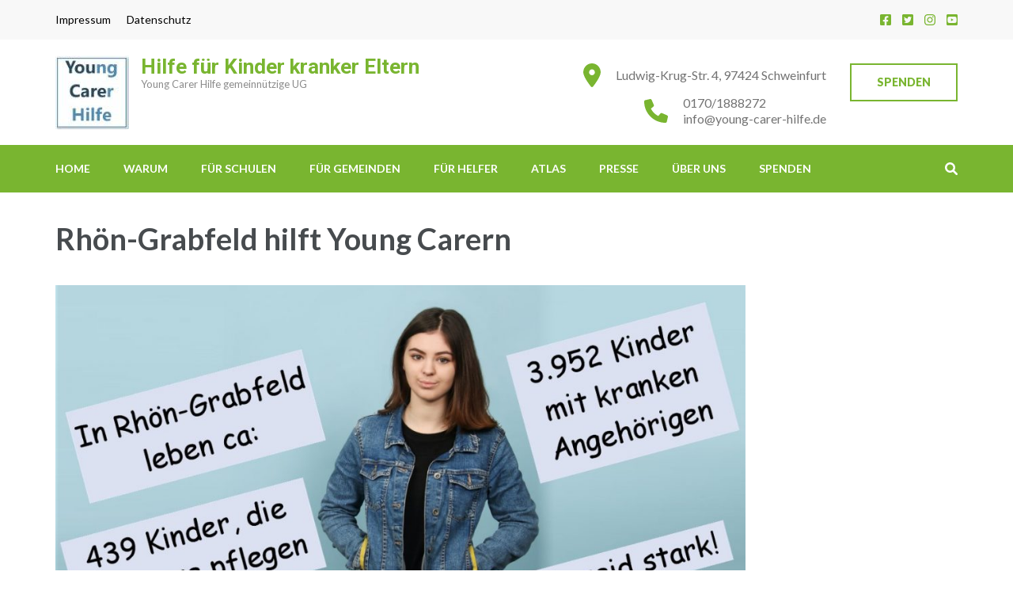

--- FILE ---
content_type: text/html; charset=UTF-8
request_url: https://young-carer-hilfe.de/rhoen-grabfeld-schule-pflegende-kinder-sucht-psychisch-kranker-eltern-pflege-selbsthilfe
body_size: 15274
content:
<!DOCTYPE html>
<html lang="de">
<head itemscope itemtype="https://schema.org/WebSite">
<meta charset="UTF-8">
<meta name="viewport" content="width=device-width, initial-scale=1">
<link rel="profile" href="http://gmpg.org/xfn/11">
<link rel="pingback" href="https://young-carer-hilfe.de/xmlrpc.php">

<title>Rhön-Grabfeld hilft Young Carern &#8211; Hilfe für Kinder kranker Eltern</title>
<meta name='robots' content='max-image-preview:large' />
<link rel='dns-prefetch' href='//fonts.googleapis.com' />
<link rel="alternate" type="application/rss+xml" title="Hilfe für Kinder kranker Eltern &raquo; Feed" href="https://young-carer-hilfe.de/feed" />
<link rel="alternate" type="application/rss+xml" title="Hilfe für Kinder kranker Eltern &raquo; Kommentar-Feed" href="https://young-carer-hilfe.de/comments/feed" />
<link rel="alternate" type="text/calendar" title="Hilfe für Kinder kranker Eltern &raquo; iCal Feed" href="https://young-carer-hilfe.de/events/?ical=1" />
<link rel="alternate" type="application/rss+xml" title="Hilfe für Kinder kranker Eltern &raquo; Rhön-Grabfeld hilft Young Carern-Kommentar-Feed" href="https://young-carer-hilfe.de/rhoen-grabfeld-schule-pflegende-kinder-sucht-psychisch-kranker-eltern-pflege-selbsthilfe/feed" />
<link rel="alternate" title="oEmbed (JSON)" type="application/json+oembed" href="https://young-carer-hilfe.de/wp-json/oembed/1.0/embed?url=https%3A%2F%2Fyoung-carer-hilfe.de%2Frhoen-grabfeld-schule-pflegende-kinder-sucht-psychisch-kranker-eltern-pflege-selbsthilfe" />
<link rel="alternate" title="oEmbed (XML)" type="text/xml+oembed" href="https://young-carer-hilfe.de/wp-json/oembed/1.0/embed?url=https%3A%2F%2Fyoung-carer-hilfe.de%2Frhoen-grabfeld-schule-pflegende-kinder-sucht-psychisch-kranker-eltern-pflege-selbsthilfe&#038;format=xml" />
<style id='wp-img-auto-sizes-contain-inline-css' type='text/css'>
img:is([sizes=auto i],[sizes^="auto," i]){contain-intrinsic-size:3000px 1500px}
/*# sourceURL=wp-img-auto-sizes-contain-inline-css */
</style>
<style id='wp-emoji-styles-inline-css' type='text/css'>

	img.wp-smiley, img.emoji {
		display: inline !important;
		border: none !important;
		box-shadow: none !important;
		height: 1em !important;
		width: 1em !important;
		margin: 0 0.07em !important;
		vertical-align: -0.1em !important;
		background: none !important;
		padding: 0 !important;
	}
/*# sourceURL=wp-emoji-styles-inline-css */
</style>
<link rel='stylesheet' id='wp-block-library-css' href='https://young-carer-hilfe.de/wp-includes/css/dist/block-library/style.min.css?ver=6.9' type='text/css' media='all' />
<style id='global-styles-inline-css' type='text/css'>
:root{--wp--preset--aspect-ratio--square: 1;--wp--preset--aspect-ratio--4-3: 4/3;--wp--preset--aspect-ratio--3-4: 3/4;--wp--preset--aspect-ratio--3-2: 3/2;--wp--preset--aspect-ratio--2-3: 2/3;--wp--preset--aspect-ratio--16-9: 16/9;--wp--preset--aspect-ratio--9-16: 9/16;--wp--preset--color--black: #000000;--wp--preset--color--cyan-bluish-gray: #abb8c3;--wp--preset--color--white: #ffffff;--wp--preset--color--pale-pink: #f78da7;--wp--preset--color--vivid-red: #cf2e2e;--wp--preset--color--luminous-vivid-orange: #ff6900;--wp--preset--color--luminous-vivid-amber: #fcb900;--wp--preset--color--light-green-cyan: #7bdcb5;--wp--preset--color--vivid-green-cyan: #00d084;--wp--preset--color--pale-cyan-blue: #8ed1fc;--wp--preset--color--vivid-cyan-blue: #0693e3;--wp--preset--color--vivid-purple: #9b51e0;--wp--preset--gradient--vivid-cyan-blue-to-vivid-purple: linear-gradient(135deg,rgb(6,147,227) 0%,rgb(155,81,224) 100%);--wp--preset--gradient--light-green-cyan-to-vivid-green-cyan: linear-gradient(135deg,rgb(122,220,180) 0%,rgb(0,208,130) 100%);--wp--preset--gradient--luminous-vivid-amber-to-luminous-vivid-orange: linear-gradient(135deg,rgb(252,185,0) 0%,rgb(255,105,0) 100%);--wp--preset--gradient--luminous-vivid-orange-to-vivid-red: linear-gradient(135deg,rgb(255,105,0) 0%,rgb(207,46,46) 100%);--wp--preset--gradient--very-light-gray-to-cyan-bluish-gray: linear-gradient(135deg,rgb(238,238,238) 0%,rgb(169,184,195) 100%);--wp--preset--gradient--cool-to-warm-spectrum: linear-gradient(135deg,rgb(74,234,220) 0%,rgb(151,120,209) 20%,rgb(207,42,186) 40%,rgb(238,44,130) 60%,rgb(251,105,98) 80%,rgb(254,248,76) 100%);--wp--preset--gradient--blush-light-purple: linear-gradient(135deg,rgb(255,206,236) 0%,rgb(152,150,240) 100%);--wp--preset--gradient--blush-bordeaux: linear-gradient(135deg,rgb(254,205,165) 0%,rgb(254,45,45) 50%,rgb(107,0,62) 100%);--wp--preset--gradient--luminous-dusk: linear-gradient(135deg,rgb(255,203,112) 0%,rgb(199,81,192) 50%,rgb(65,88,208) 100%);--wp--preset--gradient--pale-ocean: linear-gradient(135deg,rgb(255,245,203) 0%,rgb(182,227,212) 50%,rgb(51,167,181) 100%);--wp--preset--gradient--electric-grass: linear-gradient(135deg,rgb(202,248,128) 0%,rgb(113,206,126) 100%);--wp--preset--gradient--midnight: linear-gradient(135deg,rgb(2,3,129) 0%,rgb(40,116,252) 100%);--wp--preset--font-size--small: 13px;--wp--preset--font-size--medium: 20px;--wp--preset--font-size--large: 36px;--wp--preset--font-size--x-large: 42px;--wp--preset--spacing--20: 0.44rem;--wp--preset--spacing--30: 0.67rem;--wp--preset--spacing--40: 1rem;--wp--preset--spacing--50: 1.5rem;--wp--preset--spacing--60: 2.25rem;--wp--preset--spacing--70: 3.38rem;--wp--preset--spacing--80: 5.06rem;--wp--preset--shadow--natural: 6px 6px 9px rgba(0, 0, 0, 0.2);--wp--preset--shadow--deep: 12px 12px 50px rgba(0, 0, 0, 0.4);--wp--preset--shadow--sharp: 6px 6px 0px rgba(0, 0, 0, 0.2);--wp--preset--shadow--outlined: 6px 6px 0px -3px rgb(255, 255, 255), 6px 6px rgb(0, 0, 0);--wp--preset--shadow--crisp: 6px 6px 0px rgb(0, 0, 0);}:where(.is-layout-flex){gap: 0.5em;}:where(.is-layout-grid){gap: 0.5em;}body .is-layout-flex{display: flex;}.is-layout-flex{flex-wrap: wrap;align-items: center;}.is-layout-flex > :is(*, div){margin: 0;}body .is-layout-grid{display: grid;}.is-layout-grid > :is(*, div){margin: 0;}:where(.wp-block-columns.is-layout-flex){gap: 2em;}:where(.wp-block-columns.is-layout-grid){gap: 2em;}:where(.wp-block-post-template.is-layout-flex){gap: 1.25em;}:where(.wp-block-post-template.is-layout-grid){gap: 1.25em;}.has-black-color{color: var(--wp--preset--color--black) !important;}.has-cyan-bluish-gray-color{color: var(--wp--preset--color--cyan-bluish-gray) !important;}.has-white-color{color: var(--wp--preset--color--white) !important;}.has-pale-pink-color{color: var(--wp--preset--color--pale-pink) !important;}.has-vivid-red-color{color: var(--wp--preset--color--vivid-red) !important;}.has-luminous-vivid-orange-color{color: var(--wp--preset--color--luminous-vivid-orange) !important;}.has-luminous-vivid-amber-color{color: var(--wp--preset--color--luminous-vivid-amber) !important;}.has-light-green-cyan-color{color: var(--wp--preset--color--light-green-cyan) !important;}.has-vivid-green-cyan-color{color: var(--wp--preset--color--vivid-green-cyan) !important;}.has-pale-cyan-blue-color{color: var(--wp--preset--color--pale-cyan-blue) !important;}.has-vivid-cyan-blue-color{color: var(--wp--preset--color--vivid-cyan-blue) !important;}.has-vivid-purple-color{color: var(--wp--preset--color--vivid-purple) !important;}.has-black-background-color{background-color: var(--wp--preset--color--black) !important;}.has-cyan-bluish-gray-background-color{background-color: var(--wp--preset--color--cyan-bluish-gray) !important;}.has-white-background-color{background-color: var(--wp--preset--color--white) !important;}.has-pale-pink-background-color{background-color: var(--wp--preset--color--pale-pink) !important;}.has-vivid-red-background-color{background-color: var(--wp--preset--color--vivid-red) !important;}.has-luminous-vivid-orange-background-color{background-color: var(--wp--preset--color--luminous-vivid-orange) !important;}.has-luminous-vivid-amber-background-color{background-color: var(--wp--preset--color--luminous-vivid-amber) !important;}.has-light-green-cyan-background-color{background-color: var(--wp--preset--color--light-green-cyan) !important;}.has-vivid-green-cyan-background-color{background-color: var(--wp--preset--color--vivid-green-cyan) !important;}.has-pale-cyan-blue-background-color{background-color: var(--wp--preset--color--pale-cyan-blue) !important;}.has-vivid-cyan-blue-background-color{background-color: var(--wp--preset--color--vivid-cyan-blue) !important;}.has-vivid-purple-background-color{background-color: var(--wp--preset--color--vivid-purple) !important;}.has-black-border-color{border-color: var(--wp--preset--color--black) !important;}.has-cyan-bluish-gray-border-color{border-color: var(--wp--preset--color--cyan-bluish-gray) !important;}.has-white-border-color{border-color: var(--wp--preset--color--white) !important;}.has-pale-pink-border-color{border-color: var(--wp--preset--color--pale-pink) !important;}.has-vivid-red-border-color{border-color: var(--wp--preset--color--vivid-red) !important;}.has-luminous-vivid-orange-border-color{border-color: var(--wp--preset--color--luminous-vivid-orange) !important;}.has-luminous-vivid-amber-border-color{border-color: var(--wp--preset--color--luminous-vivid-amber) !important;}.has-light-green-cyan-border-color{border-color: var(--wp--preset--color--light-green-cyan) !important;}.has-vivid-green-cyan-border-color{border-color: var(--wp--preset--color--vivid-green-cyan) !important;}.has-pale-cyan-blue-border-color{border-color: var(--wp--preset--color--pale-cyan-blue) !important;}.has-vivid-cyan-blue-border-color{border-color: var(--wp--preset--color--vivid-cyan-blue) !important;}.has-vivid-purple-border-color{border-color: var(--wp--preset--color--vivid-purple) !important;}.has-vivid-cyan-blue-to-vivid-purple-gradient-background{background: var(--wp--preset--gradient--vivid-cyan-blue-to-vivid-purple) !important;}.has-light-green-cyan-to-vivid-green-cyan-gradient-background{background: var(--wp--preset--gradient--light-green-cyan-to-vivid-green-cyan) !important;}.has-luminous-vivid-amber-to-luminous-vivid-orange-gradient-background{background: var(--wp--preset--gradient--luminous-vivid-amber-to-luminous-vivid-orange) !important;}.has-luminous-vivid-orange-to-vivid-red-gradient-background{background: var(--wp--preset--gradient--luminous-vivid-orange-to-vivid-red) !important;}.has-very-light-gray-to-cyan-bluish-gray-gradient-background{background: var(--wp--preset--gradient--very-light-gray-to-cyan-bluish-gray) !important;}.has-cool-to-warm-spectrum-gradient-background{background: var(--wp--preset--gradient--cool-to-warm-spectrum) !important;}.has-blush-light-purple-gradient-background{background: var(--wp--preset--gradient--blush-light-purple) !important;}.has-blush-bordeaux-gradient-background{background: var(--wp--preset--gradient--blush-bordeaux) !important;}.has-luminous-dusk-gradient-background{background: var(--wp--preset--gradient--luminous-dusk) !important;}.has-pale-ocean-gradient-background{background: var(--wp--preset--gradient--pale-ocean) !important;}.has-electric-grass-gradient-background{background: var(--wp--preset--gradient--electric-grass) !important;}.has-midnight-gradient-background{background: var(--wp--preset--gradient--midnight) !important;}.has-small-font-size{font-size: var(--wp--preset--font-size--small) !important;}.has-medium-font-size{font-size: var(--wp--preset--font-size--medium) !important;}.has-large-font-size{font-size: var(--wp--preset--font-size--large) !important;}.has-x-large-font-size{font-size: var(--wp--preset--font-size--x-large) !important;}
/*# sourceURL=global-styles-inline-css */
</style>

<style id='classic-theme-styles-inline-css' type='text/css'>
/*! This file is auto-generated */
.wp-block-button__link{color:#fff;background-color:#32373c;border-radius:9999px;box-shadow:none;text-decoration:none;padding:calc(.667em + 2px) calc(1.333em + 2px);font-size:1.125em}.wp-block-file__button{background:#32373c;color:#fff;text-decoration:none}
/*# sourceURL=/wp-includes/css/classic-themes.min.css */
</style>
<link rel='stylesheet' id='contact-form-7-css' href='https://young-carer-hilfe.de/wp-content/plugins/contact-form-7/includes/css/styles.css?ver=6.1.4' type='text/css' media='all' />
<link rel='stylesheet' id='education-zone-style-css' href='https://young-carer-hilfe.de/wp-content/themes/education-zone/style.css?ver=6.9' type='text/css' media='all' />
<link rel='stylesheet' id='school-zone-style-css' href='https://young-carer-hilfe.de/wp-content/themes/school-zone/style.css?ver=1.1.1' type='text/css' media='all' />
<link rel='stylesheet' id='owl-carousel-css' href='https://young-carer-hilfe.de/wp-content/themes/education-zone/css/owl.carousel.min.css?ver=6.9' type='text/css' media='all' />
<link rel='stylesheet' id='owl-theme-default-css' href='https://young-carer-hilfe.de/wp-content/themes/education-zone/css/owl.theme.default.min.css?ver=6.9' type='text/css' media='all' />
<link rel='stylesheet' id='education-zone-google-fonts-css' href='https://fonts.googleapis.com/css?family=Roboto%3A400%2C700%7CLato%3A400%2C700%2C900&#038;ver=6.9#038;display=fallback' type='text/css' media='all' />
<link rel='stylesheet' id='dflip-style-css' href='https://young-carer-hilfe.de/wp-content/plugins/3d-flipbook-dflip-lite/assets/css/dflip.min.css?ver=2.4.20' type='text/css' media='all' />
<link rel='stylesheet' id='jquery-lazyloadxt-spinner-css-css' href='//young-carer-hilfe.de/wp-content/plugins/a3-lazy-load/assets/css/jquery.lazyloadxt.spinner.css?ver=6.9' type='text/css' media='all' />
<script type="text/javascript" src="https://young-carer-hilfe.de/wp-includes/js/jquery/jquery.min.js?ver=3.7.1" id="jquery-core-js"></script>
<script type="text/javascript" src="https://young-carer-hilfe.de/wp-includes/js/jquery/jquery-migrate.min.js?ver=3.4.1" id="jquery-migrate-js"></script>
<link rel="https://api.w.org/" href="https://young-carer-hilfe.de/wp-json/" /><link rel="alternate" title="JSON" type="application/json" href="https://young-carer-hilfe.de/wp-json/wp/v2/pages/1371" /><link rel="EditURI" type="application/rsd+xml" title="RSD" href="https://young-carer-hilfe.de/xmlrpc.php?rsd" />
<meta name="generator" content="WordPress 6.9" />
<link rel="canonical" href="https://young-carer-hilfe.de/rhoen-grabfeld-schule-pflegende-kinder-sucht-psychisch-kranker-eltern-pflege-selbsthilfe" />
<link rel='shortlink' href='https://young-carer-hilfe.de/?p=1371' />
<meta name="tec-api-version" content="v1"><meta name="tec-api-origin" content="https://young-carer-hilfe.de"><link rel="alternate" href="https://young-carer-hilfe.de/wp-json/tribe/events/v1/" />
        <script type="text/javascript">
            var jQueryMigrateHelperHasSentDowngrade = false;

			window.onerror = function( msg, url, line, col, error ) {
				// Break out early, do not processing if a downgrade reqeust was already sent.
				if ( jQueryMigrateHelperHasSentDowngrade ) {
					return true;
                }

				var xhr = new XMLHttpRequest();
				var nonce = '413263c860';
				var jQueryFunctions = [
					'andSelf',
					'browser',
					'live',
					'boxModel',
					'support.boxModel',
					'size',
					'swap',
					'clean',
					'sub',
                ];
				var match_pattern = /\)\.(.+?) is not a function/;
                var erroredFunction = msg.match( match_pattern );

                // If there was no matching functions, do not try to downgrade.
                if ( null === erroredFunction || typeof erroredFunction !== 'object' || typeof erroredFunction[1] === "undefined" || -1 === jQueryFunctions.indexOf( erroredFunction[1] ) ) {
                    return true;
                }

                // Set that we've now attempted a downgrade request.
                jQueryMigrateHelperHasSentDowngrade = true;

				xhr.open( 'POST', 'https://young-carer-hilfe.de/wp-admin/admin-ajax.php' );
				xhr.setRequestHeader( 'Content-Type', 'application/x-www-form-urlencoded' );
				xhr.onload = function () {
					var response,
                        reload = false;

					if ( 200 === xhr.status ) {
                        try {
                        	response = JSON.parse( xhr.response );

                        	reload = response.data.reload;
                        } catch ( e ) {
                        	reload = false;
                        }
                    }

					// Automatically reload the page if a deprecation caused an automatic downgrade, ensure visitors get the best possible experience.
					if ( reload ) {
						location.reload();
                    }
				};

				xhr.send( encodeURI( 'action=jquery-migrate-downgrade-version&_wpnonce=' + nonce ) );

				// Suppress error alerts in older browsers
				return true;
			}
        </script>

		<link rel="icon" href="https://young-carer-hilfe.de/wp-content/uploads/2019/10/cropped-ych-jpg-1-32x32.jpg" sizes="32x32" />
<link rel="icon" href="https://young-carer-hilfe.de/wp-content/uploads/2019/10/cropped-ych-jpg-1-192x192.jpg" sizes="192x192" />
<link rel="apple-touch-icon" href="https://young-carer-hilfe.de/wp-content/uploads/2019/10/cropped-ych-jpg-1-180x180.jpg" />
<meta name="msapplication-TileImage" content="https://young-carer-hilfe.de/wp-content/uploads/2019/10/cropped-ych-jpg-1-270x270.jpg" />
</head>

<body class="wp-singular page-template-default page page-id-1371 wp-custom-logo wp-theme-education-zone wp-child-theme-school-zone tribe-no-js full-width" itemscope itemtype="https://schema.org/WebPage">
    <div id="page" class="site">
        <a class="skip-link screen-reader-text" href="#acc-content">Zum Inhalt springen (Enter drücken)</a>
                    <div class="mobile-header">
        <div class="container">
            <button class="menu-opener" data-toggle-target=".main-menu-modal" data-toggle-body-class="showing-main-menu-modal" aria-expanded="false" data-set-focus=".close-main-nav-toggle">
                <span></span>
                <span></span>
                <span></span>
            </button> <!-- menu-opener ends -->

            <div class="site-branding">
                <div class="img-logo"><a href="https://young-carer-hilfe.de/" class="custom-logo-link" rel="home"><img width="93" height="93" src="https://young-carer-hilfe.de/wp-content/uploads/2020/07/cropped-young-carer-hilfe-klein-1-1.jpg" class="custom-logo" alt="Hilfe für Kinder kranker Eltern" decoding="async" srcset="https://young-carer-hilfe.de/wp-content/uploads/2020/07/cropped-young-carer-hilfe-klein-1-1.jpg 93w, https://young-carer-hilfe.de/wp-content/uploads/2020/07/cropped-young-carer-hilfe-klein-1-1-70x70.jpg 70w" sizes="(max-width: 93px) 100vw, 93px" /></a></div><!-- .img-logo -->                <div class="text-logo">
                                        <p class="site-title"><a href="https://young-carer-hilfe.de/">Hilfe für Kinder kranker Eltern</a></p>
                                           <p class="site-description">Young Carer Hilfe gemeinnützige UG</p>
                                    </div>
            </div> <!-- site-branding ends -->
            
                            <div class="apply-btn"><a href="https://young-carer-hilfe.de/young-carer-hilfe-spenden-kontaktdaten-schule-pflegende-kinder-sucht-psychisch-kranker-eltern-pflege-selbsthilfe">Spenden</a></div>
                        </div> <!-- container ends -->

        <div class="mobile-menu">
            <nav id="mobile-site-navigation" class="main-navigation mobile-navigation">
                <div class="primary-menu-list main-menu-modal cover-modal" data-modal-target-string=".main-menu-modal">
                    <button class="btn-close-menu close-main-nav-toggle" data-toggle-target=".main-menu-modal" data-toggle-body-class="showing-main-menu-modal" aria-expanded="false" data-set-focus=".main-menu-modal"></button>
                    <form role="search" method="get" class="search-form" action="https://young-carer-hilfe.de/">
				<label>
					<span class="screen-reader-text">Suche nach:</span>
					<input type="search" class="search-field" placeholder="Suchen …" value="" name="s" />
				</label>
				<input type="submit" class="search-submit" value="Suchen" />
			</form> 
                    <div class="mobile-menu-title" aria-label="Mobil">
                        <div class="menu-menu-1-container"><ul id="mobile-primary-menu" class="nav-menu main-menu-modal"><li id="menu-item-50" class="menu-item menu-item-type-post_type menu-item-object-page menu-item-home menu-item-50"><a href="https://young-carer-hilfe.de/">Home</a></li>
<li id="menu-item-5657" class="menu-item menu-item-type-post_type menu-item-object-page menu-item-5657"><a href="https://young-carer-hilfe.de/young-carers-geschichten-erfahrungsberichte">Warum</a></li>
<li id="menu-item-5751" class="menu-item menu-item-type-post_type menu-item-object-post menu-item-5751"><a href="https://young-carer-hilfe.de/schule-projekttag-young-carer-hilfe-kinder-kranker-eltern">für Schulen</a></li>
<li id="menu-item-5753" class="menu-item menu-item-type-post_type menu-item-object-post menu-item-5753"><a href="https://young-carer-hilfe.de/gemeinde-stadt-landkreis-young-carer-hilfe">für Gemeinden</a></li>
<li id="menu-item-6235" class="menu-item menu-item-type-post_type menu-item-object-post menu-item-6235"><a href="https://young-carer-hilfe.de/young-carer-mentor-pate">für Helfer</a></li>
<li id="menu-item-4957" class="menu-item menu-item-type-post_type menu-item-object-post menu-item-4957"><a href="https://young-carer-hilfe.de/young-carer-junge-pflegende-atlas-deutschland">Atlas</a></li>
<li id="menu-item-5650" class="menu-item menu-item-type-post_type menu-item-object-post menu-item-5650"><a href="https://young-carer-hilfe.de/medien">Presse</a></li>
<li id="menu-item-5241" class="menu-item menu-item-type-post_type menu-item-object-page menu-item-5241"><a href="https://young-carer-hilfe.de/was-ist-die-young-carer-hilfe-schule-pflegende-kinder-sucht-psychisch-kranker-eltern-pflege-selbsthilfe">Über uns</a></li>
<li id="menu-item-5202" class="menu-item menu-item-type-post_type menu-item-object-page menu-item-5202"><a href="https://young-carer-hilfe.de/young-carer-hilfe-spenden-kontaktdaten-schule-pflegende-kinder-sucht-psychisch-kranker-eltern-pflege-selbsthilfe">Spenden</a></li>
</ul></div>                    </div>
                    <ul id="mobile-secondary-menu" class="menu"><li id="menu-item-5422" class="menu-item menu-item-type-post_type menu-item-object-page menu-item-5422"><a href="https://young-carer-hilfe.de/young-carer-hilfe-impressum-schule-pflegende-kinder-sucht-psychisch-kranker-eltern-pflege-selbsthilfe">Impressum</a></li>
<li id="menu-item-5423" class="menu-item menu-item-type-post_type menu-item-object-page menu-item-5423"><a href="https://young-carer-hilfe.de/young-carer-hilfe-datenschutz">Datenschutz</a></li>
</ul>                       <div class="contact-info">
                        <a href="tel:01701888272" class="tel-link">0170/1888272</a><a href="mailto:info@young-carer-hilfe.de" class="email-link">info@young-carer-hilfe.de</a><address>Ludwig-Krug-Str. 4, 97424 Schweinfurt</address>                        </div> <!-- contact-info ends -->
                    	<ul class="social-networks">
		        <li><a href="https://www.facebook.com/youngcarerhilfe/" target="_blank" title="Facebook"><i class="fa fa-facebook-square"></i></a></li>
		        <li><a href="https://twitter.com/youngcarerhilfe" target="_blank" title="Twitter"><i class="fa fa-twitter-square"></i></a></li>
                <li><a href="https://www.instagram.com/youngcarerhilfe/" target="_blank" title="Instagram"><i class="fa fa-instagram"></i></a></li>
		        <li><a href="https://www.youtube.com/channel/UCG7PDU-fYOH_xdt39m6MdWA" target="_blank" title="YouTube"><i class="fa fa-youtube-square"></i></a></li>
        	</ul>
                    </div>
            </nav><!-- #mobile-site-navigation -->
        </div>
    </div> <!-- mobile-header ends -->
            <header id="masthead" class="site-header header-two" role="banner">
            <div class="header-holder">
                                    <div class="header-top">
                        <div class="container">
                            <div class="top-links">
                                                                    <nav id="top-navigation" class="secondary-nav" role="navigation">                  
                                        <div class="menu-rechtliches-container"><ul id="secondary-menu" class="menu"><li class="menu-item menu-item-type-post_type menu-item-object-page menu-item-5422"><a href="https://young-carer-hilfe.de/young-carer-hilfe-impressum-schule-pflegende-kinder-sucht-psychisch-kranker-eltern-pflege-selbsthilfe">Impressum</a></li>
<li class="menu-item menu-item-type-post_type menu-item-object-page menu-item-5423"><a href="https://young-carer-hilfe.de/young-carer-hilfe-datenschutz">Datenschutz</a></li>
</ul></div>                                    </nav><!-- #site-navigation -->
                                                            </div>
                            	<ul class="social-networks">
		        <li><a href="https://www.facebook.com/youngcarerhilfe/" target="_blank" title="Facebook"><i class="fa fa-facebook-square"></i></a></li>
		        <li><a href="https://twitter.com/youngcarerhilfe" target="_blank" title="Twitter"><i class="fa fa-twitter-square"></i></a></li>
                <li><a href="https://www.instagram.com/youngcarerhilfe/" target="_blank" title="Instagram"><i class="fa fa-instagram"></i></a></li>
		        <li><a href="https://www.youtube.com/channel/UCG7PDU-fYOH_xdt39m6MdWA" target="_blank" title="YouTube"><i class="fa fa-youtube-square"></i></a></li>
        	</ul>
                            </div>
                    </div>
                                <div class="header-m">
                    <div class="container">
                        <div class="site-branding" itemscope itemtype="https://schema.org/Organization">
                            <a href="https://young-carer-hilfe.de/" class="custom-logo-link" rel="home"><img width="93" height="93" src="https://young-carer-hilfe.de/wp-content/uploads/2020/07/cropped-young-carer-hilfe-klein-1-1.jpg" class="custom-logo" alt="Hilfe für Kinder kranker Eltern" decoding="async" srcset="https://young-carer-hilfe.de/wp-content/uploads/2020/07/cropped-young-carer-hilfe-klein-1-1.jpg 93w, https://young-carer-hilfe.de/wp-content/uploads/2020/07/cropped-young-carer-hilfe-klein-1-1-70x70.jpg 70w" sizes="(max-width: 93px) 100vw, 93px" /></a>                            <div class="text-logo">
                                                                    <p class="site-title" itemprop="name"><a href="https://young-carer-hilfe.de/" rel="home" itemprop="url">Hilfe für Kinder kranker Eltern</a></p>
                                                                       <p class="site-description" itemprop="description">Young Carer Hilfe gemeinnützige UG</p>
                                 
                            </div><!-- .text-logo -->                   
                        </div><!-- .site-branding -->
                                                <a href="https://young-carer-hilfe.de/young-carer-hilfe-spenden-kontaktdaten-schule-pflegende-kinder-sucht-psychisch-kranker-eltern-pflege-selbsthilfe" class="apply-btn">Spenden</a>
                                                    <div class="info-box">
                                <i class="fa fa-map-marker" aria-hidden="true"></i>
                                <span class="header-address">Ludwig-Krug-Str. 4, 97424 Schweinfurt</span>
                            </div>

                                                    <div class="info-box"> 
                                <i class="fa fa-phone" aria-hidden="true"></i>
                                <span>
                                <a class="header-phone" href="tel:01701888272">0170/1888272</a> <a class="header-email" href="mailto:info@young-carer-hilfe.de">info@young-carer-hilfe.de</a>                                </span>
                            </div>

                                            </div>
                </div>
            </div>
            <div class="sticky-holder"></div>  
            <div class="header-bottom">
                <div class="container">
                        
    <nav id="site-navigation" class="main-navigation" role="navigation" itemscope itemtype="https://schema.org/SiteNavigationElement">
        <div class="menu-menu-1-container"><ul id="primary-menu" class="menu"><li class="menu-item menu-item-type-post_type menu-item-object-page menu-item-home menu-item-50"><a href="https://young-carer-hilfe.de/">Home</a></li>
<li class="menu-item menu-item-type-post_type menu-item-object-page menu-item-5657"><a href="https://young-carer-hilfe.de/young-carers-geschichten-erfahrungsberichte">Warum</a></li>
<li class="menu-item menu-item-type-post_type menu-item-object-post menu-item-5751"><a href="https://young-carer-hilfe.de/schule-projekttag-young-carer-hilfe-kinder-kranker-eltern">für Schulen</a></li>
<li class="menu-item menu-item-type-post_type menu-item-object-post menu-item-5753"><a href="https://young-carer-hilfe.de/gemeinde-stadt-landkreis-young-carer-hilfe">für Gemeinden</a></li>
<li class="menu-item menu-item-type-post_type menu-item-object-post menu-item-6235"><a href="https://young-carer-hilfe.de/young-carer-mentor-pate">für Helfer</a></li>
<li class="menu-item menu-item-type-post_type menu-item-object-post menu-item-4957"><a href="https://young-carer-hilfe.de/young-carer-junge-pflegende-atlas-deutschland">Atlas</a></li>
<li class="menu-item menu-item-type-post_type menu-item-object-post menu-item-5650"><a href="https://young-carer-hilfe.de/medien">Presse</a></li>
<li class="menu-item menu-item-type-post_type menu-item-object-page menu-item-5241"><a href="https://young-carer-hilfe.de/was-ist-die-young-carer-hilfe-schule-pflegende-kinder-sucht-psychisch-kranker-eltern-pflege-selbsthilfe">Über uns</a></li>
<li class="menu-item menu-item-type-post_type menu-item-object-page menu-item-5202"><a href="https://young-carer-hilfe.de/young-carer-hilfe-spenden-kontaktdaten-schule-pflegende-kinder-sucht-psychisch-kranker-eltern-pflege-selbsthilfe">Spenden</a></li>
</ul></div>    </nav><!-- #site-navigation -->
                        <div class="form-section">
                        <button href="#" id="search-btn" data-toggle-target=".header-search-modal" data-toggle-body-class="showing-search-modal" aria-expanded="false" data-set-focus=".header-search-modal .search-field"><i class="fa fa-search" aria-hidden="true"></i></button>
                        <div class="example header-searh-wrap header-search-modal cover-modal" data-modal-target-string=".header-search-modal">                       
                            <form role="search" method="get" class="search-form" action="https://young-carer-hilfe.de/">
				<label>
					<span class="screen-reader-text">Suche nach:</span>
					<input type="search" class="search-field" placeholder="Suchen …" value="" name="s" />
				</label>
				<input type="submit" class="search-submit" value="Suchen" />
			</form>                            <button class="btn-form-close" data-toggle-target=".header-search-modal" data-toggle-body-class="showing-search-modal" aria-expanded="false" data-set-focus=".header-search-modal"></button>
                        </div>
                    </div>
                </div>
            </div>
            
        </header>
        <div class="page-header">
		<div class="container">
	        
            <h1 class="page-title">Rhön-Grabfeld hilft Young Carern</h1>        
		</div>
	</div>
<div id="acc-content"><!-- done for accessibility reasons -->        <div id="content" class="site-content">
            <div class="container">
                <div class="row">
    	<div id="primary" class="content-area">
		<main id="main" class="site-main" role="main">

			
<article id="post-1371" class="post-1371 page type-page status-publish has-post-thumbnail hentry">
    
            <div class="post-thumbnail">
            <img width="872" height="458" src="//young-carer-hilfe.de/wp-content/plugins/a3-lazy-load/assets/images/lazy_placeholder.gif" data-lazy-type="image" data-src="https://young-carer-hilfe.de/wp-content/uploads/2019/12/rhön-grabfeld-fb-youngcarer-pflegende-kinder.jpg" class="lazy lazy-hidden attachment-education-zone-image-full size-education-zone-image-full wp-post-image" alt="Rhön-Grabfeld, Young Carer, pflegende, Jugendliche, Kinder, sucht, kranke Eltern, psychisch, Hospiz, Hospizverein, Trauerbegleitung, Kresbs, Schulverweigerer, Jugendpflege, MS, ALS, pflegende Angehörige," decoding="async" fetchpriority="high" srcset="" data-srcset="https://young-carer-hilfe.de/wp-content/uploads/2019/12/rhön-grabfeld-fb-youngcarer-pflegende-kinder.jpg 1200w, https://young-carer-hilfe.de/wp-content/uploads/2019/12/rhön-grabfeld-fb-youngcarer-pflegende-kinder-300x158.jpg 300w, https://young-carer-hilfe.de/wp-content/uploads/2019/12/rhön-grabfeld-fb-youngcarer-pflegende-kinder-1024x538.jpg 1024w, https://young-carer-hilfe.de/wp-content/uploads/2019/12/rhön-grabfeld-fb-youngcarer-pflegende-kinder-768x403.jpg 768w" sizes="(max-width: 872px) 100vw, 872px" /><noscript><img width="872" height="458" src="https://young-carer-hilfe.de/wp-content/uploads/2019/12/rhön-grabfeld-fb-youngcarer-pflegende-kinder.jpg" class="attachment-education-zone-image-full size-education-zone-image-full wp-post-image" alt="Rhön-Grabfeld, Young Carer, pflegende, Jugendliche, Kinder, sucht, kranke Eltern, psychisch, Hospiz, Hospizverein, Trauerbegleitung, Kresbs, Schulverweigerer, Jugendpflege, MS, ALS, pflegende Angehörige," decoding="async" fetchpriority="high" srcset="https://young-carer-hilfe.de/wp-content/uploads/2019/12/rhön-grabfeld-fb-youngcarer-pflegende-kinder.jpg 1200w, https://young-carer-hilfe.de/wp-content/uploads/2019/12/rhön-grabfeld-fb-youngcarer-pflegende-kinder-300x158.jpg 300w, https://young-carer-hilfe.de/wp-content/uploads/2019/12/rhön-grabfeld-fb-youngcarer-pflegende-kinder-1024x538.jpg 1024w, https://young-carer-hilfe.de/wp-content/uploads/2019/12/rhön-grabfeld-fb-youngcarer-pflegende-kinder-768x403.jpg 768w" sizes="(max-width: 872px) 100vw, 872px" /></noscript>        </div>
        
	<div class="entry-content" itemprop="text">
		<h1>Hilfe für Young Carer im Landkreis Rhön-Grabfeld</h1>
<p>Damit der Landkreis Rhön-Grabfeld Young-Carer-freundlich wird, braucht es nicht viel:</p>
<p>z.B. in <b>Bad Königshofen</b><br />
&#8211; Bad Königshofen gründet eine regionale Arbeitsgruppe<br />
&#8211; Vorhandene Hilfsangebote werden gesammelt und eine einheitliche Vorgehensweise oder Zuständigkeiten geklärt<br />
&#8211; Mind. 3 Ärzte, Apotheken, Therapeuten oder Krankenhäuser informieren mit Flyern, Plakaten oder Vorträgen über Young-Carer<br />
&#8211; Mind. 2 Vereine oder Firmen sensibilisieren ihre Mitglieder oder Mitarbeiter für die besonderen Bedürfnisse von Young-Carern<br />
&#8211; Mind. 2 Schulen oder Kindergärten informieren mit einem Projekttag, unserer Schul-DVD oder einem Aushang über Young-Carer<br />
&#8211; Mind. 1 Pflegedienste, Pflege- oder Seniorenheime informieren mit Flyern, Plakaten oder Vorträgen über Young-Carer<br />
&#8211; öffentliche Stellen (z.B. Jugendamt, Beratungsstellen, Pflegestützpunkte, Behindertenbeauftragte) sind für Young-Carer sensibilisiert<br />
&#8211; Kirchen sind für Young-Carer sensibilisiert<br />
&#8211; Per Ratsbeschluss der Stadt Bad Königshofen kann die Auszeichnung &#8222;Young-Carer-freundliche Stadt&#8220; beantragt werden<br />
<a href="https://young-carer-hilfe.de/gemeinde-stadt-landkreis-young-carer-hilfe" target="_blank" rel="noopener noreferrer">(hier geht es zur ausführlichen Anleitung)</a></p>
<style>
  .borderedgreen10 {padding: 20px;    border: 8px dotted #00CD66; }</style>
<div class="borderedgreen10">
<p><i>Die Young-Carer-Hilfe und unsere Netzwerkpartner unterstützen Rhön-Grabfeld gerne bei jedem Schritt zur Young-Carer-freundlichen Stadt. Fordern Sie unser Info-Paket an. </i></p>
</div>
<p>z.B. in <b>Bad Neustadt an der Saale</b><br />
&#8211; Bad Neustadt an der Saale gründet eine regionale Arbeitsgruppe<br />
&#8211; Vorhandene Hilfsangebote werden gesammelt und eine einheitliche Vorgehensweise oder Zuständigkeiten geklärt<br />
&#8211; Mind. 4 Ärzte, Apotheken, Therapeuten oder Krankenhäuser informieren mit Flyern, Plakaten oder Vorträgen über Young-Carer<br />
&#8211; Mind. 2 Vereine oder Firmen sensibilisieren ihre Mitglieder oder Mitarbeiter für die besonderen Bedürfnisse von Young-Carern<br />
&#8211; Mind. 2 Schulen oder Kindergärten informieren mit einem Projekttag, unserer Schul-DVD oder einem Aushang über Young-Carer<br />
&#8211; Mind. 1 Pflegedienste, Pflege- oder Seniorenheime informieren mit Flyern, Plakaten oder Vorträgen über Young-Carer<br />
&#8211; öffentliche Stellen (z.B. Jugendamt, Beratungsstellen, Pflegestützpunkte, Behindertenbeauftragte) sind für Young-Carer sensibilisiert<br />
&#8211; Kirchen sind für Young-Carer sensibilisiert<br />
&#8211; Per Ratsbeschluss der Stadt Bad Neustadt an der Saale kann die Auszeichnung &#8222;Young-Carer-freundliche Stadt&#8220; beantragt werden<br />
<a href="https://young-carer-hilfe.de/gemeinde-stadt-landkreis-young-carer-hilfe" target="_blank" rel="noopener noreferrer">(hier geht es zur ausführlichen Anleitung)</a></p>
<style>
  .borderedgreen10 {padding: 20px;    border: 8px dotted #00CD66; }</style>
<div class="borderedgreen10">
<p><i>Die Young-Carer-Hilfe und unsere Netzwerkpartner unterstützen Bad Neustadt gerne bei jedem Schritt zur Young-Carer-freundlichen Stadt. Fordern Sie unser Info-Paket an. </i></p>
</div>
<p>z.B. in <b>Bischofsheim in der Rhön</b><br />
&#8211; Bischofsheim in der Rhön gründet eine regionale Arbeitsgruppe<br />
&#8211; Vorhandene Hilfsangebote werden gesammelt und eine einheitliche Vorgehensweise oder Zuständigkeiten geklärt<br />
&#8211; Mind. 2 Ärzte, Apotheken, Therapeuten oder Krankenhäuser informieren mit Flyern, Plakaten oder Vorträgen über Young-Carer<br />
&#8211; Mind. 1 Vereine oder Firmen sensibilisieren ihre Mitglieder oder Mitarbeiter für die besonderen Bedürfnisse von Young-Carern<br />
&#8211; Mind. 1 Schulen oder Kindergärten informieren mit einem Projekttag, unserer Schul-DVD oder einem Aushang über Young-Carer<br />
&#8211; Mind. 1 Pflegedienste, Pflege- oder Seniorenheime informieren mit Flyern, Plakaten oder Vorträgen über Young-Carer<br />
&#8211; öffentliche Stellen (z.B. Jugendamt, Beratungsstellen, Pflegestützpunkte, Behindertenbeauftragte) sind für Young-Carer sensibilisiert<br />
&#8211; Kirchen sind für Young-Carer sensibilisiert<br />
&#8211; Per Ratsbeschluss der Stadt Bischofsheim in der Rhön kann die Auszeichnung &#8222;Young-Carer-freundliche Stadt&#8220; beantragt werden<br />
<a href="https://young-carer-hilfe.de/gemeinde-stadt-landkreis-young-carer-hilfe" target="_blank" rel="noopener noreferrer">(hier geht es zur ausführlichen Anleitung)</a></p>
<style>
  .borderedgreen10 {padding: 20px;    border: 8px dotted #00CD66; }</style>
<div class="borderedgreen10">
<p><i>Die Young-Carer-Hilfe und unsere Netzwerkpartner unterstützen Bischofsheim gerne bei jedem Schritt zur Young-Carer-freundlichen Stadt. Fordern Sie unser Info-Paket an. </i></p>
</div>
<p>z.B. in <b>Mellrichstadt</b><br />
&#8211; Mellrichstadt gründet eine regionale Arbeitsgruppe<br />
&#8211; Vorhandene Hilfsangebote werden gesammelt und eine einheitliche Vorgehensweise oder Zuständigkeiten geklärt<br />
&#8211; Mind. 3 Ärzte, Apotheken, Therapeuten oder Krankenhäuser informieren mit Flyern, Plakaten oder Vorträgen über Young-Carer<br />
&#8211; Mind. 2 Vereine oder Firmen sensibilisieren ihre Mitglieder oder Mitarbeiter für die besonderen Bedürfnisse von Young-Carern<br />
&#8211; Mind. 2 Schulen oder Kindergärten informieren mit einem Projekttag, unserer Schul-DVD oder einem Aushang über Young-Carer<br />
&#8211; Mind. 1 Pflegedienste, Pflege- oder Seniorenheime informieren mit Flyern, Plakaten oder Vorträgen über Young-Carer<br />
&#8211; öffentliche Stellen (z.B. Jugendamt, Beratungsstellen, Pflegestützpunkte, Behindertenbeauftragte) sind für Young-Carer sensibilisiert<br />
&#8211; Kirchen sind für Young-Carer sensibilisiert<br />
&#8211; Per Ratsbeschluss der Stadt Mellrichstadt kann die Auszeichnung &#8222;Young-Carer-freundliche Stadt&#8220; beantragt werden<br />
<a href="https://young-carer-hilfe.de/gemeinde-stadt-landkreis-young-carer-hilfe" target="_blank" rel="noopener noreferrer">(hier geht es zur ausführlichen Anleitung)</a></p>
<style>
  .borderedgreen10 {padding: 20px;    border: 8px dotted #00CD66; }</style>
<div class="borderedgreen10">
<p><i>Die Young-Carer-Hilfe und unsere Netzwerkpartner unterstützen Mellrichstadt gerne bei jedem Schritt zur Young-Carer-freundlichen Stadt. Fordern Sie unser Info-Paket an. </i></p>
</div>
<p>z.B. in <b>Ostheim in der Rhön</b><br />
&#8211; Ostheim in der Rhön gründet eine regionale Arbeitsgruppe<br />
&#8211; Vorhandene Hilfsangebote werden gesammelt und eine einheitliche Vorgehensweise oder Zuständigkeiten geklärt<br />
&#8211; Mind. 2 Ärzte, Apotheken, Therapeuten oder Krankenhäuser informieren mit Flyern, Plakaten oder Vorträgen über Young-Carer<br />
&#8211; Mind. 1 Vereine oder Firmen sensibilisieren ihre Mitglieder oder Mitarbeiter für die besonderen Bedürfnisse von Young-Carern<br />
&#8211; Mind. 1 Schulen oder Kindergärten informieren mit einem Projekttag, unserer Schul-DVD oder einem Aushang über Young-Carer<br />
&#8211; Mind. 1 Pflegedienste, Pflege- oder Seniorenheime informieren mit Flyern, Plakaten oder Vorträgen über Young-Carer<br />
&#8211; öffentliche Stellen (z.B. Jugendamt, Beratungsstellen, Pflegestützpunkte, Behindertenbeauftragte) sind für Young-Carer sensibilisiert<br />
&#8211; Kirchen sind für Young-Carer sensibilisiert<br />
&#8211; Per Ratsbeschluss der Stadt Ostheim in der Rhön kann die Auszeichnung &#8222;Young-Carer-freundliche Stadt&#8220; beantragt werden<br />
<a href="https://young-carer-hilfe.de/gemeinde-stadt-landkreis-young-carer-hilfe" target="_blank" rel="noopener noreferrer">(hier geht es zur ausführlichen Anleitung)</a></p>
<style>
  .borderedgreen10 {padding: 20px;    border: 8px dotted #00CD66; }</style>
<div class="borderedgreen10">
<p><i>Die Young-Carer-Hilfe und unsere Netzwerkpartner unterstützen Ostheim in der Rhön gerne bei jedem Schritt zur Young-Carer-freundlichen Stadt. Fordern Sie unser Info-Paket an. </i></p>
</div>
<h1>Wer sind Young-Carer?</h1>
<p><b>Kinder mit suchtkranken Eltern &amp; Angehörigen,</b><br />
z.B. bei Alkohol-, Drogen- oder Spielsucht, sind oft auf sich allein gestellt. Rhön-Grabfeld setzt ein Zeichen: <strong><span style="color: #339966;">Ihr seit sich alleine!</span></strong></p>
<p><b>Kinder mit psychisch kranken Eltern &amp; Angehörigen,</b><br />
z.B. bei Depression, Angststörungen oder Schizophrenie, leiden oft unter den Stimmungsschwankungen in der Familie. Rhön-Grabfeld setzt ein Zeichen: <strong><span style="color: #339966;">Auf uns könnt ihr euch verlassen!</span></strong></p>
<p><b>Kinder mit kranken Geschwistern,</b><br />
z.B. mit Autismus oder Leukämie, stehen oft im Schatten ihrer Geschwister.<br />
Rhön-Grabfeld setzt ein Zeichen: <strong><span style="color: #339966;">Wir sehen euch!</span></strong></p>
<p><b>Kinder mit krebskranken Eltern &amp; Angehörigen,</b><br />
z.B. Brustkrebs, Prostatakrebs, Darmkrebs, Lungenkrebs oder triple-negativem Brustkrebs, haben oft Zukunftsängste. Rhön-Grabfeld setzt ein Zeichen: <strong><span style="color: #339966;">Wir sorgen für euch!</span></strong></p>
<p><b>Kinder mit pflegebedürftigen Eltern &amp; Geschwistern,</b><br />
z.B. bei einem Herzinfarkt, Schlaganfall oder einer Lähmung, helfen und pflegen oft unbeachtet. Rhön-Grabfeld setzt ein Zeichen: <strong><span style="color: #339966;">Wir achten auf euch!</span></strong></p>
<p><b>Jugendliche mit Demenz-Patienten in der Familie,</b><br />
z.B. bei Alzheimer oder Vaskulärer Demenz, erleben oft befremdende Momente mit ihren sonst so lieb Vertrauten. Rhön-Grabfeld setzt ein Zeichen: <strong><span style="color: #339966;">Es ist nicht dein Fehler, es ist ein Teil der Krankheit. Du bist gut, so wie du bist.</span></strong></p>
<p><b>Kinder mit behinderten Angehörigen,</b><br />
z.B. Trisomie, Fehlbildungen, Intelligenzminderungen werden oft gemobbt. Rhön-Grabfeld setzt ein Zeichen: <strong><span style="color: #339966;">Wir sind alle einzigartig!</span></strong></p>
<p><b>Pflegende Eltern mit gesunden Kindern</b><br />
werden oft in der Masse der pflegenden Angehörigen übersehen. Rhön-Grabfeld setzt ein Zeichen: <strong><span style="color: #339966;">Wir sehen euch, denn jeder pflegende Angehörige ist ein Engel in unserer Stadt.</span></strong></p>
<p><b>Eltern mit MS, ALS oder Krebs</b><br />
wünschen sich eine gute Zukunft für ihre Kinder. Rhön-Grabfeld setzt ein Zeichen: <strong><span style="color: #339966;">Eure Kinder sind auch unsere Zukunft!</span></strong></p>
<p><b>Kinder mit chronisch kranken Eltern &amp; Geschwistern,</b><br />
z.B. bei Rheuma, Mukoviszidose oder chronischen Schmerzen, fühlen sich oft hilflos. Rhön-Grabfeld setzt ein Zeichen: <strong><span style="color: #339966;">Hier helfen wir!</span></strong></p>
<p>Rhön-Grabfeld hilft seinen Young Carern und fördert die Jugend mit folgender Botschaft:<br />
Ihr seit sich alleine!<br />
Auf uns könnt ihr euch verlassen!<br />
Wir sorgen für euch!<br />
Wir achten auf euch!<br />
Es ist nicht dein Fehler, es ist ein Teil der Krankheit. Du bist gut, so wie du bist.<br />
Wir sind alle einzigartig!<br />
Wir sehen euch, denn jeder pflegende Angehörige ist ein Engel in unserer Stadt.<br />
Eure Kinder sind auch unsere Zukunft!<br />
Hier helfen wir!</p>
<hr />
<p><b>Infomaterial</b> darf kostenlos geteilt werden:<br />
<a href="https://young-carer-hilfe.de/wp-content/uploads/2019/12/rhön-grabfeld-i-youngcarer-pflegende-kinder.jpg" target="_blank" rel="noopener noreferrer">Vorlage Young Carer Rhön-Grabfeld 1080x1080pixel (z.B. für Instagram)</a><br />
<a href="https://young-carer-hilfe.de/wp-content/uploads/2019/12/rhön-grabfeld-fb-youngcarer-pflegende-kinder.jpg" target="_blank" rel="noopener noreferrer">Vorlage Young Carer Rhön-Grabfeld 1200x600pixel (z.B. als Facebook-Post)</a><br />
<a href="https://young-carer-hilfe.de/wp-content/uploads/2019/12/rhön-grabfeld-a4-youngcarer-pflegende-kinder-scaled.jpg" target="_blank" rel="noopener noreferrer">Vorlage Young Carer Rhön-Grabfeld DIN-A4</a><br />
<a href="https://young-carer-hilfe.de/gemeinde-stadt-landkreis-young-carer-hilfe" target="_blank" rel="noopener noreferrer">Step-by-Step-Anleitung Ihrer regionalen Young Carer Hilfe</a><br />
gedruckte Flyer, Plakate, <a href="https://young-carer-hilfe.de/schule-projekttag-young-carer-hilfe-kinder-kranker-eltern" target="_blank" rel="noopener noreferrer">Schul-DVD</a> usw. senden wir Ihnen gerne zu.</p>
	</div><!-- .entry-content -->

	<footer class="entry-footer">
			</footer><!-- .entry-footer -->
</article><!-- #post-## -->

<div class="comment-form">
    <div class="comments-area form">

      	<div id="respond" class="comment-respond">
		<h3 id="reply-title" class="comment-reply-title">Schreibe einen Kommentar <small><a rel="nofollow" id="cancel-comment-reply-link" href="/rhoen-grabfeld-schule-pflegende-kinder-sucht-psychisch-kranker-eltern-pflege-selbsthilfe#respond" style="display:none;">Antwort abbrechen</a></small></h3><p class="must-log-in">Du musst <a href="https://young-carer-hilfe.de/wp-login.php?redirect_to=https%3A%2F%2Fyoung-carer-hilfe.de%2Frhoen-grabfeld-schule-pflegende-kinder-sucht-psychisch-kranker-eltern-pflege-selbsthilfe">angemeldet</a> sein, um einen Kommentar abzugeben.</p>	</div><!-- #respond -->
	
    </div><!-- #comments-area -->
</div> 



		</main><!-- #main -->
	</div><!-- #primary -->

            </div>
        </div>
	</div><!-- #content -->

	<footer id="colophon" class="site-footer" role="contentinfo" itemscope itemtype="https://schema.org/WPFooter">
	    <div class="container">
	                  
			<div class="site-info">
			    	<ul class="social-networks">
		        <li><a href="https://www.facebook.com/youngcarerhilfe/" target="_blank" title="Facebook"><i class="fa fa-facebook-square"></i></a></li>
		        <li><a href="https://twitter.com/youngcarerhilfe" target="_blank" title="Twitter"><i class="fa fa-twitter-square"></i></a></li>
                <li><a href="https://www.instagram.com/youngcarerhilfe/" target="_blank" title="Instagram"><i class="fa fa-instagram"></i></a></li>
		        <li><a href="https://www.youtube.com/channel/UCG7PDU-fYOH_xdt39m6MdWA" target="_blank" title="YouTube"><i class="fa fa-youtube-square"></i></a></li>
        	</ul>
                        
                <p> 
                <span><a href="https://young-carer-hilfe.de">Home</a>  

<a href="https://young-carer-hilfe.de/schneller-ueberblick">Leistungsübersicht</a>

<a href="https://young-carer-hilfe.de/schule-projekttag-young-carer-hilfe-kinder-kranker-eltern">Schulkonzept</a>  

<a href="https://young-carer-hilfe.de/gemeinde-stadt-landkreis-young-carer-hilfe">Städtekonzept</a> 
 
<a href="https://young-carer-hilfe.de/young-carer-mentor-pate">Mentorenprogramm</a>  

<a href="https://young-carer-hilfe.de/young-carer-netzwerk-arbeitskreis-hilfen-fuer-young-carer">Schulungen</a>  

<a href="https://young-carer-hilfe.de/young-carer-junge-pflegende-atlas-deutschland">regionale Zahlen</a>  

<a href="https://young-carer-hilfe.de/materialanfrage">Materialanfrage</a>

<a href="https://young-carer-hilfe.de/young-carer-beratungshilfe-leitfaden-handreichung">Beratungshilfen</a>  

 <a href="https://young-carer-hilfe.de/termine-veranstaltungen">Termine</a>  

<a href="https://young-carer-hilfe.de/terminanfrage">Vortrag buchen</a>  

<a href="https://young-carer-hilfe.de/netzwerk">Netzwerk</a>  

  <a href="https://young-carer-hilfe.de/young-carer-bundestag-politik-pflegende-kinder-kinder-kranker-eltern">Anträge Bundestag</a>  

<a href="https://young-carer-hilfe.de/young-carer-landtag-politik-pflegende-kinder-kinder-kranker-eltern">Anträge Landtag</a>  

<a href="https://young-carer-hilfe.de/young-carer-kreistag-politik-pflegende-kinder-kinder-kranker-eltern">Anträge Kreistag</a>
 
 <a href="https://young-carer-hilfe.de/stadtrat-gemeinderat">Anträge Stadtrat</a>

<a href="https://young-carer-hilfe.de/medien">Presse</a>  

<a href="https://young-carer-hilfe.de/was-ist-die-young-carer-hilfe-schule-pflegende-kinder-sucht-psychisch-kranker-eltern-pflege-selbsthilfe">Über uns</a>  

<a href="https://young-carer-hilfe.de/young-carer-hilfe-spenden-kontaktdaten-schule-pflegende-kinder-sucht-psychisch-kranker-eltern-pflege-selbsthilfe">Spenden</a>  



<hr>
c) 2020 Young Carer Hilfe gUG //</span>    			    <span class="by">
                        School  Zone | Entwickelt von                        <a href="https://rarathemes.com/" rel="nofollow" target="_blank">Rara Theme</a>.
                        Präsentiert von <a href="https://de.wordpress.org/" target="_blank">WordPress</a>.                    </span>
                                    </p>
			</div><!-- .site-info -->
		</div>
	</footer><!-- #colophon -->
    <div class="footer-overlay"></div>
</div><!-- #acc-content -->
</div><!-- #page -->

<script type="speculationrules">
{"prefetch":[{"source":"document","where":{"and":[{"href_matches":"/*"},{"not":{"href_matches":["/wp-*.php","/wp-admin/*","/wp-content/uploads/*","/wp-content/*","/wp-content/plugins/*","/wp-content/themes/school-zone/*","/wp-content/themes/education-zone/*","/*\\?(.+)"]}},{"not":{"selector_matches":"a[rel~=\"nofollow\"]"}},{"not":{"selector_matches":".no-prefetch, .no-prefetch a"}}]},"eagerness":"conservative"}]}
</script>
		<script>
		( function ( body ) {
			'use strict';
			body.className = body.className.replace( /\btribe-no-js\b/, 'tribe-js' );
		} )( document.body );
		</script>
		<script> /* <![CDATA[ */var tribe_l10n_datatables = {"aria":{"sort_ascending":": activate to sort column ascending","sort_descending":": activate to sort column descending"},"length_menu":"Show _MENU_ entries","empty_table":"No data available in table","info":"Showing _START_ to _END_ of _TOTAL_ entries","info_empty":"Showing 0 to 0 of 0 entries","info_filtered":"(filtered from _MAX_ total entries)","zero_records":"No matching records found","search":"Search:","all_selected_text":"All items on this page were selected. ","select_all_link":"Select all pages","clear_selection":"Clear Selection.","pagination":{"all":"All","next":"Next","previous":"Previous"},"select":{"rows":{"0":"","_":": Selected %d rows","1":": Selected 1 row"}},"datepicker":{"dayNames":["Sonntag","Montag","Dienstag","Mittwoch","Donnerstag","Freitag","Samstag"],"dayNamesShort":["So.","Mo.","Di.","Mi.","Do.","Fr.","Sa."],"dayNamesMin":["S","M","D","M","D","F","S"],"monthNames":["Januar","Februar","M\u00e4rz","April","Mai","Juni","Juli","August","September","Oktober","November","Dezember"],"monthNamesShort":["Januar","Februar","M\u00e4rz","April","Mai","Juni","Juli","August","September","Oktober","November","Dezember"],"monthNamesMin":["Jan.","Feb.","M\u00e4rz","Apr.","Mai","Juni","Juli","Aug.","Sep.","Okt.","Nov.","Dez."],"nextText":"Next","prevText":"Prev","currentText":"Today","closeText":"Done","today":"Today","clear":"Clear"}};/* ]]> */ </script>        <script data-cfasync="false">
            window.dFlipLocation = 'https://young-carer-hilfe.de/wp-content/plugins/3d-flipbook-dflip-lite/assets/';
            window.dFlipWPGlobal = {"text":{"toggleSound":"Ton ein-\/ausschalten","toggleThumbnails":"Vorschaubilder ein-\/ausschalten","toggleOutline":"Inhaltsverzeichnis\/Lesezeichen umschalten","previousPage":"Vorherige Seite","nextPage":"N\u00e4chste Seite","toggleFullscreen":"Vollbildmodus wechseln","zoomIn":"Vergr\u00f6\u00dfern","zoomOut":"Verkleinern","toggleHelp":"Hilfe umschalten","singlePageMode":"Einzelseitenmodus","doublePageMode":"Doppelseitenmodus","downloadPDFFile":"PDF-Datei herunterladen","gotoFirstPage":"Zur ersten Seite gehen","gotoLastPage":"Zur letzten Seite gehen","share":"Teilen","mailSubject":"Sieh dir dieses Flipbook an!","mailBody":"Diese Website \u00f6ffnen {{url}}","loading":"DearFlip: l\u00e4dt... "},"viewerType":"flipbook","moreControls":"download,pageMode,startPage,endPage,sound","hideControls":"","scrollWheel":"false","backgroundColor":"#777","backgroundImage":"","height":"auto","paddingLeft":"20","paddingRight":"20","controlsPosition":"bottom","duration":800,"soundEnable":"true","enableDownload":"true","showSearchControl":"false","showPrintControl":"false","enableAnnotation":false,"enableAnalytics":"false","webgl":"true","hard":"none","maxTextureSize":"1600","rangeChunkSize":"524288","zoomRatio":1.5,"stiffness":3,"pageMode":"0","singlePageMode":"0","pageSize":"0","autoPlay":"false","autoPlayDuration":5000,"autoPlayStart":"false","linkTarget":"2","sharePrefix":"flipbook-"};
        </script>
      <script type="text/javascript" src="https://young-carer-hilfe.de/wp-content/plugins/the-events-calendar/common/build/js/user-agent.js?ver=da75d0bdea6dde3898df" id="tec-user-agent-js"></script>
<script type="text/javascript" src="https://young-carer-hilfe.de/wp-includes/js/dist/hooks.min.js?ver=dd5603f07f9220ed27f1" id="wp-hooks-js"></script>
<script type="text/javascript" src="https://young-carer-hilfe.de/wp-includes/js/dist/i18n.min.js?ver=c26c3dc7bed366793375" id="wp-i18n-js"></script>
<script type="text/javascript" id="wp-i18n-js-after">
/* <![CDATA[ */
wp.i18n.setLocaleData( { 'text direction\u0004ltr': [ 'ltr' ] } );
//# sourceURL=wp-i18n-js-after
/* ]]> */
</script>
<script type="text/javascript" src="https://young-carer-hilfe.de/wp-content/plugins/contact-form-7/includes/swv/js/index.js?ver=6.1.4" id="swv-js"></script>
<script type="text/javascript" id="contact-form-7-js-translations">
/* <![CDATA[ */
( function( domain, translations ) {
	var localeData = translations.locale_data[ domain ] || translations.locale_data.messages;
	localeData[""].domain = domain;
	wp.i18n.setLocaleData( localeData, domain );
} )( "contact-form-7", {"translation-revision-date":"2025-10-26 03:28:49+0000","generator":"GlotPress\/4.0.3","domain":"messages","locale_data":{"messages":{"":{"domain":"messages","plural-forms":"nplurals=2; plural=n != 1;","lang":"de"},"This contact form is placed in the wrong place.":["Dieses Kontaktformular wurde an der falschen Stelle platziert."],"Error:":["Fehler:"]}},"comment":{"reference":"includes\/js\/index.js"}} );
//# sourceURL=contact-form-7-js-translations
/* ]]> */
</script>
<script type="text/javascript" id="contact-form-7-js-before">
/* <![CDATA[ */
var wpcf7 = {
    "api": {
        "root": "https:\/\/young-carer-hilfe.de\/wp-json\/",
        "namespace": "contact-form-7\/v1"
    }
};
//# sourceURL=contact-form-7-js-before
/* ]]> */
</script>
<script type="text/javascript" src="https://young-carer-hilfe.de/wp-content/plugins/contact-form-7/includes/js/index.js?ver=6.1.4" id="contact-form-7-js"></script>
<script type="text/javascript" src="https://young-carer-hilfe.de/wp-content/themes/school-zone/js/custom.js?ver=1.1.1" id="school-zone-custom-js-js"></script>
<script type="text/javascript" src="https://young-carer-hilfe.de/wp-content/themes/education-zone/js/owl.carousel.min.js?ver=2.2.1" id="owl-carousel-js"></script>
<script type="text/javascript" src="https://young-carer-hilfe.de/wp-content/themes/education-zone/js/owlcarousel2-a11ylayer.min.js?ver=0.2.1" id="owlcarousel2-a11ylayer-js"></script>
<script type="text/javascript" src="https://young-carer-hilfe.de/wp-content/themes/education-zone/js/waypoint.min.js?ver=2.0.3" id="waypoint-js"></script>
<script type="text/javascript" src="https://young-carer-hilfe.de/wp-content/themes/education-zone/js/modal-accessibility.min.js?ver=1.1.1" id="modal-accessibility-js"></script>
<script type="text/javascript" src="https://young-carer-hilfe.de/wp-content/themes/education-zone/js/jquery.counterup.min.js?ver=1.0" id="jquery-counterup-js"></script>
<script type="text/javascript" src="https://young-carer-hilfe.de/wp-content/themes/education-zone/js/all.min.js?ver=6.1.1" id="all-js"></script>
<script type="text/javascript" src="https://young-carer-hilfe.de/wp-content/themes/education-zone/js/v4-shims.min.js?ver=6.1.1" id="v4-shims-js"></script>
<script type="text/javascript" id="education-zone-custom-js-extra">
/* <![CDATA[ */
var education_zone_data = {"rtl":""};
//# sourceURL=education-zone-custom-js-extra
/* ]]> */
</script>
<script type="text/javascript" src="https://young-carer-hilfe.de/wp-content/themes/education-zone/js/custom.min.js?ver=1.1.1" id="education-zone-custom-js"></script>
<script type="text/javascript" src="https://young-carer-hilfe.de/wp-includes/js/comment-reply.min.js?ver=6.9" id="comment-reply-js" async="async" data-wp-strategy="async" fetchpriority="low"></script>
<script type="text/javascript" src="https://young-carer-hilfe.de/wp-content/plugins/3d-flipbook-dflip-lite/assets/js/dflip.min.js?ver=2.4.20" id="dflip-script-js"></script>
<script type="text/javascript" id="jquery-lazyloadxt-js-extra">
/* <![CDATA[ */
var a3_lazyload_params = {"apply_images":"1","apply_videos":"1"};
//# sourceURL=jquery-lazyloadxt-js-extra
/* ]]> */
</script>
<script type="text/javascript" src="//young-carer-hilfe.de/wp-content/plugins/a3-lazy-load/assets/js/jquery.lazyloadxt.extra.min.js?ver=2.7.6" id="jquery-lazyloadxt-js"></script>
<script type="text/javascript" src="//young-carer-hilfe.de/wp-content/plugins/a3-lazy-load/assets/js/jquery.lazyloadxt.srcset.min.js?ver=2.7.6" id="jquery-lazyloadxt-srcset-js"></script>
<script type="text/javascript" id="jquery-lazyloadxt-extend-js-extra">
/* <![CDATA[ */
var a3_lazyload_extend_params = {"edgeY":"0","horizontal_container_classnames":""};
//# sourceURL=jquery-lazyloadxt-extend-js-extra
/* ]]> */
</script>
<script type="text/javascript" src="//young-carer-hilfe.de/wp-content/plugins/a3-lazy-load/assets/js/jquery.lazyloadxt.extend.js?ver=2.7.6" id="jquery-lazyloadxt-extend-js"></script>
<script id="wp-emoji-settings" type="application/json">
{"baseUrl":"https://s.w.org/images/core/emoji/17.0.2/72x72/","ext":".png","svgUrl":"https://s.w.org/images/core/emoji/17.0.2/svg/","svgExt":".svg","source":{"concatemoji":"https://young-carer-hilfe.de/wp-includes/js/wp-emoji-release.min.js?ver=6.9"}}
</script>
<script type="module">
/* <![CDATA[ */
/*! This file is auto-generated */
const a=JSON.parse(document.getElementById("wp-emoji-settings").textContent),o=(window._wpemojiSettings=a,"wpEmojiSettingsSupports"),s=["flag","emoji"];function i(e){try{var t={supportTests:e,timestamp:(new Date).valueOf()};sessionStorage.setItem(o,JSON.stringify(t))}catch(e){}}function c(e,t,n){e.clearRect(0,0,e.canvas.width,e.canvas.height),e.fillText(t,0,0);t=new Uint32Array(e.getImageData(0,0,e.canvas.width,e.canvas.height).data);e.clearRect(0,0,e.canvas.width,e.canvas.height),e.fillText(n,0,0);const a=new Uint32Array(e.getImageData(0,0,e.canvas.width,e.canvas.height).data);return t.every((e,t)=>e===a[t])}function p(e,t){e.clearRect(0,0,e.canvas.width,e.canvas.height),e.fillText(t,0,0);var n=e.getImageData(16,16,1,1);for(let e=0;e<n.data.length;e++)if(0!==n.data[e])return!1;return!0}function u(e,t,n,a){switch(t){case"flag":return n(e,"\ud83c\udff3\ufe0f\u200d\u26a7\ufe0f","\ud83c\udff3\ufe0f\u200b\u26a7\ufe0f")?!1:!n(e,"\ud83c\udde8\ud83c\uddf6","\ud83c\udde8\u200b\ud83c\uddf6")&&!n(e,"\ud83c\udff4\udb40\udc67\udb40\udc62\udb40\udc65\udb40\udc6e\udb40\udc67\udb40\udc7f","\ud83c\udff4\u200b\udb40\udc67\u200b\udb40\udc62\u200b\udb40\udc65\u200b\udb40\udc6e\u200b\udb40\udc67\u200b\udb40\udc7f");case"emoji":return!a(e,"\ud83e\u1fac8")}return!1}function f(e,t,n,a){let r;const o=(r="undefined"!=typeof WorkerGlobalScope&&self instanceof WorkerGlobalScope?new OffscreenCanvas(300,150):document.createElement("canvas")).getContext("2d",{willReadFrequently:!0}),s=(o.textBaseline="top",o.font="600 32px Arial",{});return e.forEach(e=>{s[e]=t(o,e,n,a)}),s}function r(e){var t=document.createElement("script");t.src=e,t.defer=!0,document.head.appendChild(t)}a.supports={everything:!0,everythingExceptFlag:!0},new Promise(t=>{let n=function(){try{var e=JSON.parse(sessionStorage.getItem(o));if("object"==typeof e&&"number"==typeof e.timestamp&&(new Date).valueOf()<e.timestamp+604800&&"object"==typeof e.supportTests)return e.supportTests}catch(e){}return null}();if(!n){if("undefined"!=typeof Worker&&"undefined"!=typeof OffscreenCanvas&&"undefined"!=typeof URL&&URL.createObjectURL&&"undefined"!=typeof Blob)try{var e="postMessage("+f.toString()+"("+[JSON.stringify(s),u.toString(),c.toString(),p.toString()].join(",")+"));",a=new Blob([e],{type:"text/javascript"});const r=new Worker(URL.createObjectURL(a),{name:"wpTestEmojiSupports"});return void(r.onmessage=e=>{i(n=e.data),r.terminate(),t(n)})}catch(e){}i(n=f(s,u,c,p))}t(n)}).then(e=>{for(const n in e)a.supports[n]=e[n],a.supports.everything=a.supports.everything&&a.supports[n],"flag"!==n&&(a.supports.everythingExceptFlag=a.supports.everythingExceptFlag&&a.supports[n]);var t;a.supports.everythingExceptFlag=a.supports.everythingExceptFlag&&!a.supports.flag,a.supports.everything||((t=a.source||{}).concatemoji?r(t.concatemoji):t.wpemoji&&t.twemoji&&(r(t.twemoji),r(t.wpemoji)))});
//# sourceURL=https://young-carer-hilfe.de/wp-includes/js/wp-emoji-loader.min.js
/* ]]> */
</script>

</body>
</html>
